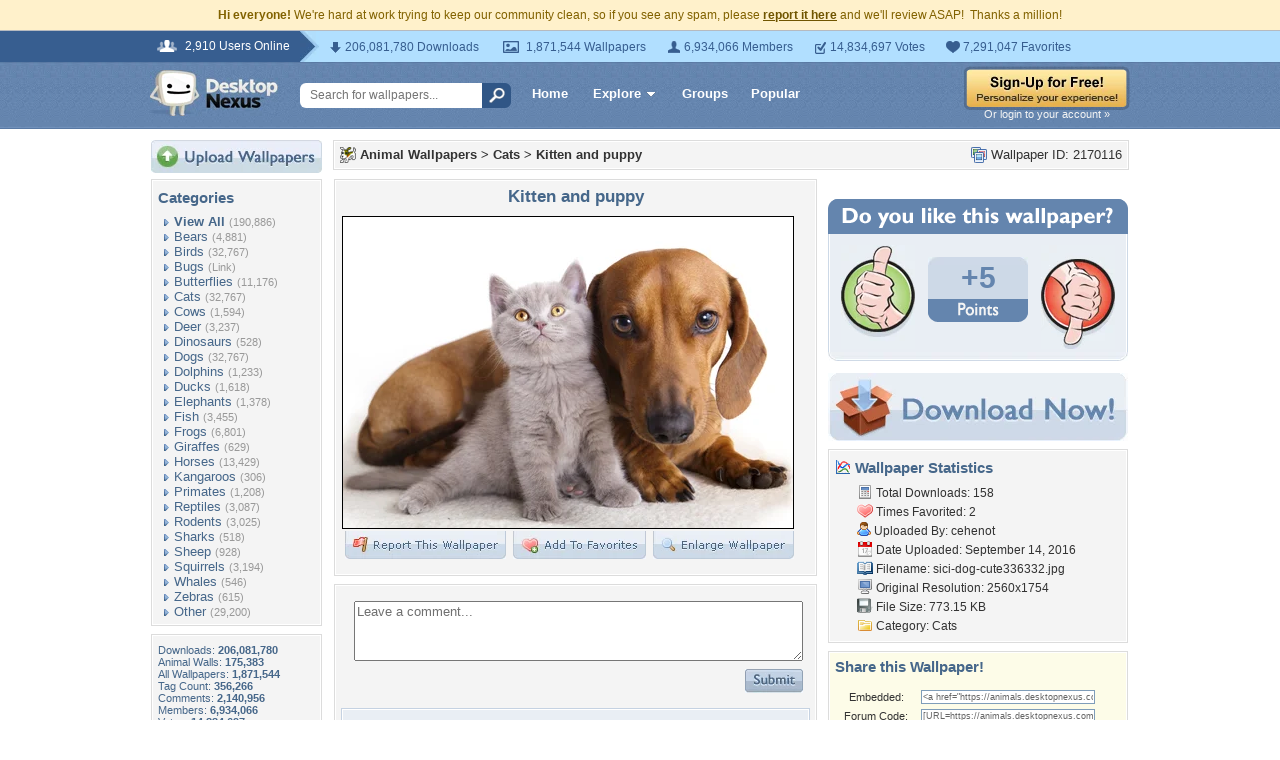

--- FILE ---
content_type: text/html; charset=utf-8
request_url: https://www.google.com/recaptcha/api2/aframe
body_size: 258
content:
<!DOCTYPE HTML><html><head><meta http-equiv="content-type" content="text/html; charset=UTF-8"></head><body><script nonce="jleHCoVS3SuQaJzUOgT6Aw">/** Anti-fraud and anti-abuse applications only. See google.com/recaptcha */ try{var clients={'sodar':'https://pagead2.googlesyndication.com/pagead/sodar?'};window.addEventListener("message",function(a){try{if(a.source===window.parent){var b=JSON.parse(a.data);var c=clients[b['id']];if(c){var d=document.createElement('img');d.src=c+b['params']+'&rc='+(localStorage.getItem("rc::a")?sessionStorage.getItem("rc::b"):"");window.document.body.appendChild(d);sessionStorage.setItem("rc::e",parseInt(sessionStorage.getItem("rc::e")||0)+1);localStorage.setItem("rc::h",'1769105203001');}}}catch(b){}});window.parent.postMessage("_grecaptcha_ready", "*");}catch(b){}</script></body></html>